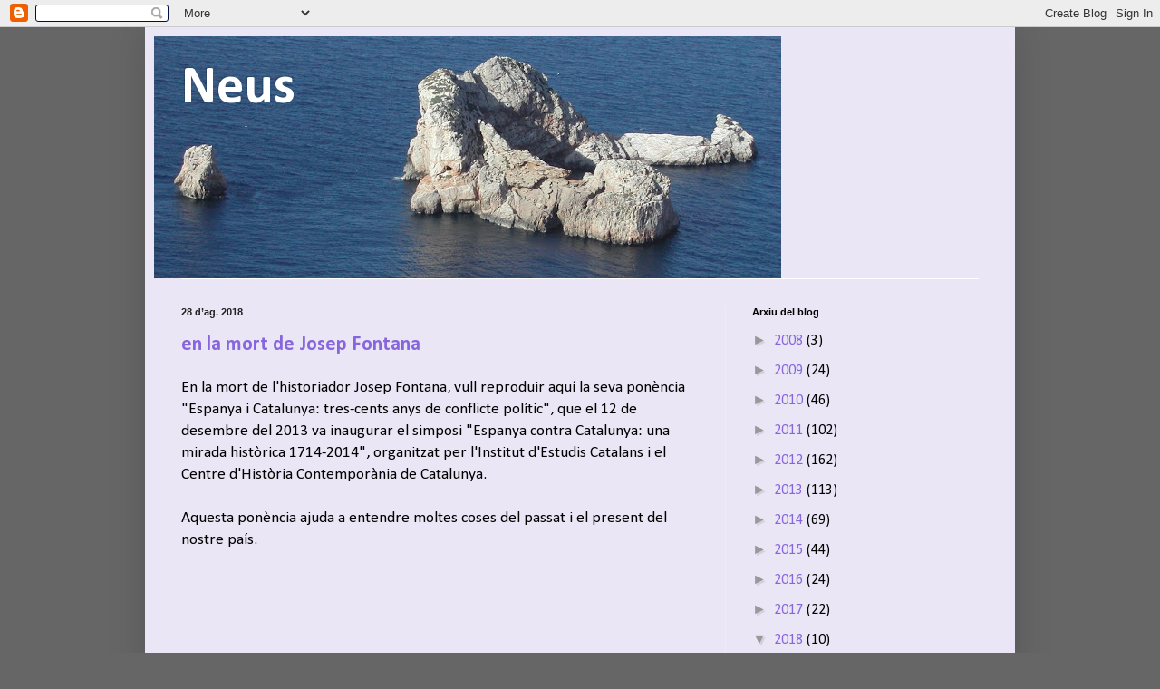

--- FILE ---
content_type: text/html; charset=UTF-8
request_url: https://neusnogue.blogspot.com/b/stats?style=WHITE_TRANSPARENT&timeRange=ALL_TIME&token=APq4FmBDUq_ObPJKZU1q8ttL4q1RuyRaSELZVlaWhxORkz0Es_aK_68e6IYwrCLkndO5zrQJjIiaD4wVZE6h-L9XFt5e9SWBzg
body_size: -35
content:
{"total":377525,"sparklineOptions":{"backgroundColor":{"fillOpacity":0.1,"fill":"#ffffff"},"series":[{"areaOpacity":0.3,"color":"#fff"}]},"sparklineData":[[0,3],[1,16],[2,4],[3,4],[4,4],[5,5],[6,3],[7,2],[8,3],[9,3],[10,3],[11,3],[12,1],[13,1],[14,2],[15,1],[16,1],[17,6],[18,25],[19,15],[20,6],[21,3],[22,4],[23,3],[24,2],[25,2],[26,100],[27,2],[28,2],[29,2]],"nextTickMs":514285}